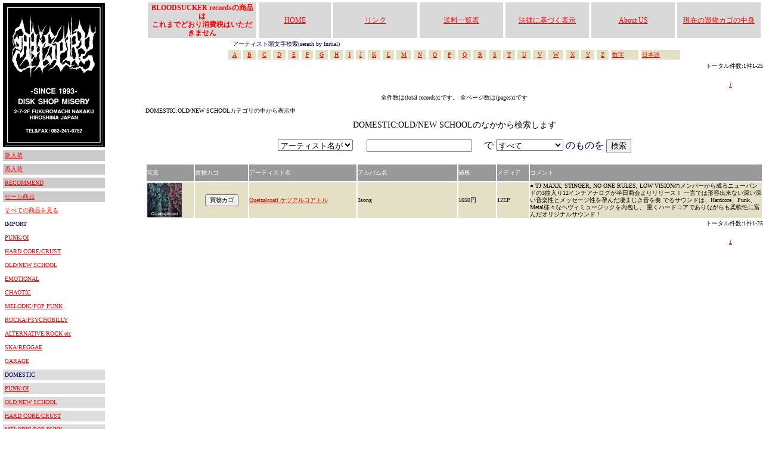

--- FILE ---
content_type: text/html
request_url: http://www.diskshop-misery.com/allsale.asp?id=13&KW=q
body_size: 4246
content:

<html>
<head>
<title>MISERY　ショッピングコーナー</title>
<style type="text/css">
<!--
-->
</style>
<link href="blood.css" rel="stylesheet" type="text/css">
<meta http-equiv="Content-Type" content="text/html; charset=Shift_JIS">
<script language="JavaScript" type="text/JavaScript">
<!--
function MM_openBrWindow(theURL,winName,features) { //v2.0
  window.open(theURL,winName,features);
}
//-->
</script>
</head>
<body bgcolor="#FFFFFF" text="#000066" leftmargin="0" topmargin="0" style="scrollbar-base-color: #CCCCCC;scrollbar-arrow-color: RED; ">
<table width="100%"  border="0" cellspacing="0" cellpadding="0">
    <tr>
      <td width="180" valign="top"><table width="162" border="1" cellpadding="3" cellspacing="3" bordercolor="#FFFFFF" class="doc10">
  <!--<tr> 
    <td width="150" bordercolor="#000000" bgcolor="#66CC00"><a href="mainsale-NEW.asp" ><img src="../img/new.jpg" width="31" height="13" border="0" align="absmiddle">　NEW 
      RELEASE</a> </td>
  </tr>
  -->
  <tr>
    <td bordercolor="#000000" bgcolor="#000000"><div align="center"><img src="img/logo-new-top.gif" alt="DISK SHOP MISERY" width="165" height="236"></div></td>
  </tr>
  <tr> 
    <td bordercolor="#000000" bgcolor="#CCCCCC"><a href="mainsale-REC-NEW.asp" >新入荷</a></td>
  </tr>
  <tr>
    <td bordercolor="#000000" bgcolor="#CCCCCC"><a href="mainsale-RENEW.asp">再入荷</a></td>
  </tr>
  <tr> 
    <td bordercolor="#000000" bgcolor="#CCCCCC"><a href="mainsale-REC.asp" >RECOMMEND</a></td>
  </tr>
  <tr>
    <td bordercolor="#000000" bgcolor="#CCCCCC"><a href="allsale.asp?id=23">セール商品</a></td>
  </tr>
  <tr> 
    <td bordercolor="#000000" bgcolor="#FFFFFF"><a href="mainsale.asp" >すべての商品を見る</a></td>
  </tr>
    <tr>
    <td bordercolor="#000000" bgcolor="#FFFFFF">IMPORT</td>
  </tr>
    <tr><td bordercolor="#000000" bgcolor="#FFFFFF"><a href="allsale.asp?id=1" >PUNK/OI</a></td></tr><tr><td bordercolor="#000000" bgcolor="#FFFFFF"><a href="allsale.asp?id=2" >HARD CORE/CRUST</a></td></tr><tr><td bordercolor="#000000" bgcolor="#FFFFFF"><a href="allsale.asp?id=3" >OLD/NEW SCHOOL</a></td></tr><tr><td bordercolor="#000000" bgcolor="#FFFFFF"><a href="allsale.asp?id=4" >EMOTIONAL</a></td></tr><tr><td bordercolor="#000000" bgcolor="#FFFFFF"><a href="allsale.asp?id=5" >CHAOTIC</a></td></tr><tr><td bordercolor="#000000" bgcolor="#FFFFFF"><a href="allsale.asp?id=6" >MELODIC/POP PUNK</a></td></tr><tr><td bordercolor="#000000" bgcolor="#FFFFFF"><a href="allsale.asp?id=8" >ROCKA/PSYCHOBILLY</a></td></tr><tr><td bordercolor="#000000" bgcolor="#FFFFFF"><a href="allsale.asp?id=9" >ALTERNATIVE/ROCK etc</a></td></tr>
	
	<!--
	
	<tr>
	<td bordercolor="#000000" bgcolor="#FFFFFF"><a href="allsale.asp?id=10" >CLUB MUSIC</a></td>
	
	</tr>
	
	-->
	
	<tr><td bordercolor="#000000" bgcolor="#FFFFFF"><a href="allsale.asp?id=11" >SKA/REGGAE</a></td></tr><tr><td bordercolor="#000000" bgcolor="#FFFFFF"><a href="allsale.asp?id=22" >GARAGE</a></td></tr><tr><td bordercolor="#000000" bgcolor="#DDDDDD">DOMESTIC</td></tr><tr><td bordercolor="#000000" bgcolor="#DDDDDD"><a href="allsale.asp?id=12" >PUNK/OI</a></td></tr><tr><td bordercolor="#000000" bgcolor="#DDDDDD"><a href="allsale.asp?id=13" >OLD/NEW SCHOOL</a></td></tr><tr><td bordercolor="#000000" bgcolor="#DDDDDD"><a href="allsale.asp?id=14" >HARD CORE/CRUST</a></td></tr><tr><td bordercolor="#000000" bgcolor="#DDDDDD"><a href="allsale.asp?id=15" >MELODIC/POP PUNK</a></td></tr><tr><td bordercolor="#000000" bgcolor="#DDDDDD"><a href="allsale.asp?id=16" >SKA/PSYCHOBILLY</a></td></tr><tr><td bordercolor="#000000" bgcolor="#DDDDDD"><a href="allsale.asp?id=17" >ROCK/ALTERNATIVE</a></td></tr><tr><td bordercolor="#000000" bgcolor="#DDDDDD"><a href="allsale.asp?id=18" >EMOTIONAL</a></td></tr><tr><td bordercolor="#000000" bgcolor="#DDDDDD"><a href="allsale.asp?id=19" >GARAGE</a></td></tr><tr><td bordercolor="#000000" bgcolor="#DDDDDD"><a href="allsale.asp?id=20" >CLUB MUSIC</a></td></tr><tr><td bordercolor="#000000" bgcolor="#DDDDDD"><a href="allsale.asp?id=21" >TシャツGOODS</a></td></tr>  
 
	  <tr>
    <td bordercolor="#000000" bgcolor="#FFFFFF" class="doc12">DISC SHOP MISERY<br>
      電話　082-241-0782<br>
      FAX　082-241-0782<br>
	  広島県広島市中区袋町2-7 プレイグラウンドビル2F<br></td>
  </tr>  
</table>

  <!--左メニュー始まり-->
	  </td><!--左メニュー終わり-->
      <td width="81%" valign="top"><!--右コンテンツ始まり--><div align="center">
        <table width="100%" border="1" cellpadding="2" cellspacing="2" bordercolor="#FFFFFF" bgcolor="#FFFFFF" class="doc12">
          <tr bordercolor="#333333" bgcolor="#D9D9D9">
            <td width="18%" height="20"><div align="center"><font color="#FF0000"><strong>BLOODSUCKER recordsの商品は<br>
              これまでどおり消費税はいただきません</strong></font></div></td>
            <td width="12%" align="center"><a href="index.asp">HOME</a></td>
            <td width="14%"><div align="center"><a href="link.asp">リンク</a></div></td>
            <td width="14%"><div align="center"><a href="#" onClick="MM_openBrWindow('cgi/souryo.html','','width=650,height=1000')">送料一覧表</a></div></td>
            <td width="14%"><div align="center"><a href="company.asp">法律に基づく表示</a></div></td>
            <td width="14%" align="center"><a href="index.asp#aboutus">About US</a></td>
            <td width="14%"><div align="center"><a href="cgi/cargo2.asp">現在の買物カゴの中身
              
            </a></div></td>
          </tr>
        </table>
        <table width="72%" border="0" cellspacing="0" cellpadding="0">
          <tr>
            <td class="doc10">アーティスト頭文字検索(serach by Initial)</td>
          </tr>
        </table>
                <table width="74%" height="16" border="1" cellpadding="2" cellspacing="2" bordercolor="#FFFFFF" class="doc10">
          <tr bordercolor="#666666" bgcolor="#E4E0C5">
            <td>
              <div align="center"><a href="allsale.asp?id=13&KW=a ">A</a></div></td>
            <td>
              <div align="center"><a href="allsale.asp?id=13&KW=b ">B</a></div></td>
            <td>
              <div align="center"><a href="allsale.asp?id=13&KW=c ">C</a></div></td>
            <td>
              <div align="center"><a href="allsale.asp?id=13&KW=d ">D</a></div></td>
            <td>
              <div align="center"><a href="allsale.asp?id=13&KW=e ">E</a></div></td>
            <td>
              <div align="center"><a href="allsale.asp?id=13&KW=f ">F</a></div></td>
            <td>
              <div align="center"><a href="allsale.asp?id=13&KW=g ">G</a></div></td>
            <td>
              <div align="center"><a href="allsale.asp?id=13&KW=h ">H</a></div></td>
            <td>
              <div align="center"><a href="allsale.asp?id=13&KW=i ">I</a></div></td>
            <td>
              <div align="center"><a href="allsale.asp?id=13&KW=j ">J</a></div></td>
            <td>
              <div align="center"><a href="allsale.asp?id=13&KW=k ">K</a></div></td>
            <td>
              <div align="center"><a href="allsale.asp?id=13&KW=l ">L</a></div></td>
            <td>
              <div align="center"><a href="allsale.asp?id=13&KW=m ">M</a></div></td>
            <td>
              <div align="center"><a href="allsale.asp?id=13&KW=n ">N</a></div></td>
            <td>
              <div align="center"><a href="allsale.asp?id=13&KW=o ">O</a></div></td>
            <td>
              <div align="center"><a href="allsale.asp?id=13&KW=p ">P</a></div></td>
            <td>
              <div align="center"><a href="allsale.asp?id=13&KW=q ">Q</a></div></td>
            <td>
              <div align="center"><a href="allsale.asp?id=13&KW=r ">R</a></div></td>
            <td>
              <div align="center"><a href="allsale.asp?id=13&KW=s ">S</a></div></td>
            <td>
              <div align="center"><a href="allsale.asp?id=13&KW=t ">T</a></div></td>
            <td>
              <div align="center"><a href="allsale.asp?id=13&KW=u ">U</a></div></td>
            <td>
              <div align="center"><a href="allsale.asp?id=13&KW=v ">V</a></div></td>
            <td>
              <div align="center"><a href="allsale.asp?id=13&KW=w ">W</a></div></td>
            <td>
              <div align="center"><a href="allsale.asp?id=13&KW=x ">X</a></div></td>
            <td>
              <div align="center"><a href="allsale.asp?id=13&KW=y ">Y</a></div></td>
            <td>
              <div align="center"><a href="allsale.asp?id=13&KW=z ">Z</a></div></td>
			  
            <td><a href="allsale.asp?id=13&KW=1">数字</a></td>
            <td><a href="allsale.asp?id=13&KW=word">日本語</a></td>
          </tr>
        </table>

		
<table width="100%" border="0" cellspacing="0" cellpadding="0" id="showpage"><tr><td>トータル件数:1件1-25</td></tr></table><br><table width="90%" align="center" border="0" cellspacing="0" cellpadding="0"　class="doc10"><tr><td><div align="right" class="doc10"><A HREF="allsale.asp?id=13&page=1&kw=q"><I>1</I></A> </div></td></tr></table>
<p align="center" class="doc10"><font color="#000000">全件数は(total records)1です。 全ページ数は(pages)1です</font></p>
<p align="left" class="doc10"><font color="#000000">DOMESTIC:OLD/NEW SCHOOLカテゴリの中から表示中</font></p>
<table width="90%" height="0" border="0" align="center" cellpadding="0" cellspacing="0">
  <tr> 
    <td><p align="center" class="doc14"><font color="#000000">DOMESTIC:OLD/NEW SCHOOLのなかから検索します</font>
      </p>
      <form action=allsale-post.asp method="post" name="form1" target="_self">
        <div align="center"> <span class="doc12">          </span>
          <table width="100%" border="0" cellspacing="0" cellpadding="1">
            <tr>
              <td><div align="center"><span class="doc12">
                <select name="sel" id="sel">
                  <option value="sel-name" selected>アーティスト名が</option>
                  <option value="sel-album">アルバム名が</option>
                </select>
              </span>　
                  <input name="artist" type="text">　
                  で
                  <select name="media" id="media">
                    <option value="すべて" selected>すべて</option>
                    <option value="CD">CD</option>
                    <option value="7EP">7EP</option>
                    <option value="10EP">10EP</option>
                    <option value="12EP">12EP</option>
                    <option value="カセットテープ">カセットテープ</option>
                    <option value="WFLEXI">WFLEXI</option>
                    <option value="FLEXI">FLEXI</option>
                    <option value="2CD">2CD</option>
                    <option value="LP">LP</option>
                    <option value="2LP">2LP</option>
                    <option value="VTR">VTR</option>
                    <option value="DVD">DVD</option>
                    <option value="CDR">CDR</option>
                    <option value="Tシャツ">Tシャツ</option>
                    <option value="グッズ">グッズ</option>
                    <option value="上記以外">上記以外</option>
                  </select>
のものを                  
<input type="submit" name="Submit" value="検索">                
  <input name="postcatid" type="hidden" id="postcatid" value="13">
              </div></td>
            </tr>
          </table>
        </div>
      </form></td>
  </tr>
</table>

<table width="100%" border="0" cellpadding="0" cellspacing="2" id="alltbl">
  <tr id="alltblhd"> 
    <td width="61">写真</td>
    <td width="69">買物カゴ</td>
    <td width="139" height="28">アーティスト名</td>
    <td width="129">アルバム名</td>
    <td width="49">値段</td>
    <td width="41">メディア</td>
    <td width="299">コメント</td>
  </tr>
  <tr id="alltbldt"> <td width="61"><a href="cargo.asp?id=20180112161603"><img src=./cgi/img/20180112161516quetz-misery.jpg width="60" height="60" border="0"></a></td><form name="form2" method="post" action="cgi/cargo2.asp"><td width="69"><div align="center"><input type="submit" name="Submit" value="買物カゴ" style="font-size:10px "><input name="amount" type="hidden" id="amount" value="1">

<input name="goods" type="hidden" id="goods" value="Quetzalcoatl ケツアルコアトル：3song">
				
				
				
<input name="rem" type="hidden" id="rem" value="半田商会12EP"><input name="unit" type="hidden" id="unit" value="1500"><input name="color" type="hidden" id="color" value="-"><input name="action" type="hidden" id="action2" value="regist"></div></td></form><td width="139"><a href="cargo.asp?id=20180112161603">Quetzalcoatl ケツアルコアトル</a></td><td width="129">3song</td><td width="49">1650円</td><td width="41">12EP</td><td width="299">●
TJ MAXX&#44; STINGER&#44; NO ONE RULES&#44; LOW VISIONのメンバーから成るニューバン

ドの3曲入り12インチアナログが半田商会よりリリース！
一言では形容出来ない深い深い音楽性とメッセージ性を孕んだ凄まじき音を奏

でるサウンドは、Hardcore、Punk、Metal様々なヘヴィミュージックを内包し、

重くハードコアでありながらも柔軟性に富んだオリジナルサウンド！</td></tr>
</table>







</div><table width="100%" border="0" cellspacing="0" cellpadding="0" id="showpage"><tr><td>トータル件数:1件1-25</td></tr></table><br><table width="90%" align="center" border="0" cellspacing="0" cellpadding="0"　class="doc10"><tr><td><div align="right" class="doc10"><A HREF="allsale.asp?id=13&page=1&kw=q"><I>1</I></A> </div></td></tr></table>
</td>
    <!--右コンテンツ部終わり-->
  </tr>
</table>  
</body>
</html>



</body>
</html>



--- FILE ---
content_type: text/css
request_url: http://www.diskshop-misery.com/blood.css
body_size: 412
content:
.doc12 {
	font-size: 12px;
	line-height: 120%;
}
.doc10 {
	font-size: 10px;
	line-height: 120%;
}
.doc14 {

	font-size: 14px;
	line-height: 120%;
}
a:link {
	color: #FF0000;
}
a:hover {
	color: #0000FF;
}
a:visited {
	color: #FF0000;
}
a:active {
	color: #0000FF;
}
/*Sub showPageNumber()*/
#showpage{
text-align:right;
font-size:10px;
color:#000000;
}


/*allsale.asp*/
/*商品のテーブル（loop)*/
#alltbl {
	font-size: 10px;
	line-height: 120%;}
#alltbl #alltblhd{
background-color:#999999;
color:#FFFFFF;
text-align:left;
}
#alltbl #alltbldt{
background-color:#E4E0C5;
color:BLACK;
text-align:left;
}